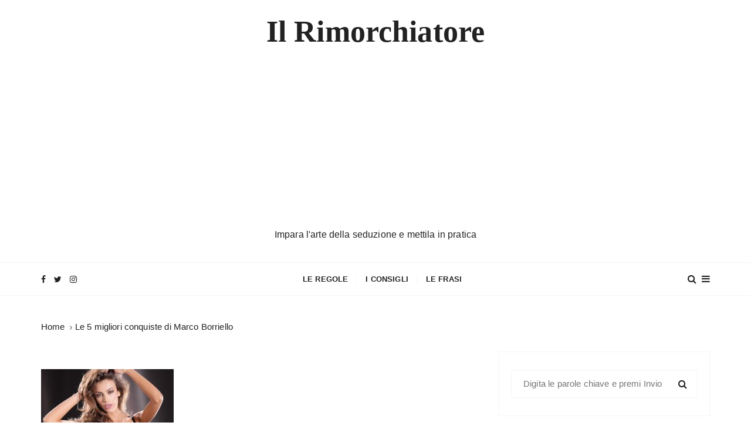

--- FILE ---
content_type: text/html; charset=UTF-8
request_url: https://ilrimorchiatore.com/le-migliori-conquiste-marco-borriello/4-2/
body_size: 14451
content:
<!doctype html><html lang="it-IT"><head><meta charset="UTF-8"><link rel="preconnect" href="https://fonts.gstatic.com/" crossorigin /><meta name="viewport" content="width=device-width, initial-scale=1"><link rel="profile" href="https://gmpg.org/xfn/11"><link rel="dns-prefetch" href="//cdn.hu-manity.co" />
 <script type="litespeed/javascript">var huOptions={"appID":"ilrimorchiatorecom-388079f","currentLanguage":"it","blocking":!0,"globalCookie":!1,"isAdmin":!1,"privacyConsent":!0,"forms":[],"customProviders":[],"customPatterns":[]}</script> <script type="litespeed/javascript" data-src="https://cdn.hu-manity.co/hu-banner.min.js"></script><meta name='robots' content='index, follow, max-image-preview:large, max-snippet:-1, max-video-preview:-1' /><title>| Il Rimorchiatore</title><link rel="canonical" href="https://ilrimorchiatore.com/le-migliori-conquiste-marco-borriello/4-2/" /><meta property="og:locale" content="it_IT" /><meta property="og:type" content="article" /><meta property="og:title" content="| Il Rimorchiatore" /><meta property="og:url" content="https://ilrimorchiatore.com/le-migliori-conquiste-marco-borriello/4-2/" /><meta property="og:site_name" content="Il Rimorchiatore" /><meta property="article:publisher" content="https://www.facebook.com/ilrimorchiatore/" /><meta property="article:modified_time" content="2017-02-23T08:04:39+00:00" /><meta property="og:image" content="https://ilrimorchiatore.com/le-migliori-conquiste-marco-borriello/4-2" /><meta property="og:image:width" content="904" /><meta property="og:image:height" content="1200" /><meta property="og:image:type" content="image/jpeg" /><meta name="twitter:card" content="summary_large_image" /><meta name="twitter:site" content="@ilrimorchiatore" /> <script type="application/ld+json" class="yoast-schema-graph">{"@context":"https://schema.org","@graph":[{"@type":"WebPage","@id":"https://ilrimorchiatore.com/le-migliori-conquiste-marco-borriello/4-2/","url":"https://ilrimorchiatore.com/le-migliori-conquiste-marco-borriello/4-2/","name":"| Il Rimorchiatore","isPartOf":{"@id":"https://ilrimorchiatore.com/#website"},"primaryImageOfPage":{"@id":"https://ilrimorchiatore.com/le-migliori-conquiste-marco-borriello/4-2/#primaryimage"},"image":{"@id":"https://ilrimorchiatore.com/le-migliori-conquiste-marco-borriello/4-2/#primaryimage"},"thumbnailUrl":"https://ilrimorchiatore.com/wp-content/uploads/2017/02/4.jpg","datePublished":"2017-02-23T08:04:25+00:00","dateModified":"2017-02-23T08:04:39+00:00","breadcrumb":{"@id":"https://ilrimorchiatore.com/le-migliori-conquiste-marco-borriello/4-2/#breadcrumb"},"inLanguage":"it-IT","potentialAction":[{"@type":"ReadAction","target":["https://ilrimorchiatore.com/le-migliori-conquiste-marco-borriello/4-2/"]}]},{"@type":"ImageObject","inLanguage":"it-IT","@id":"https://ilrimorchiatore.com/le-migliori-conquiste-marco-borriello/4-2/#primaryimage","url":"https://ilrimorchiatore.com/wp-content/uploads/2017/02/4.jpg","contentUrl":"https://ilrimorchiatore.com/wp-content/uploads/2017/02/4.jpg","width":904,"height":1200},{"@type":"BreadcrumbList","@id":"https://ilrimorchiatore.com/le-migliori-conquiste-marco-borriello/4-2/#breadcrumb","itemListElement":[{"@type":"ListItem","position":1,"name":"Home","item":"https://ilrimorchiatore.com/"},{"@type":"ListItem","position":2,"name":"Le 5 migliori conquiste di Marco Borriello","item":"https://ilrimorchiatore.com/le-migliori-conquiste-marco-borriello/"}]},{"@type":"WebSite","@id":"https://ilrimorchiatore.com/#website","url":"https://ilrimorchiatore.com/","name":"Il Rimorchiatore","description":"Impara l&#039;arte della seduzione e mettila in pratica","publisher":{"@id":"https://ilrimorchiatore.com/#organization"},"potentialAction":[{"@type":"SearchAction","target":{"@type":"EntryPoint","urlTemplate":"https://ilrimorchiatore.com/?s={search_term_string}"},"query-input":{"@type":"PropertyValueSpecification","valueRequired":true,"valueName":"search_term_string"}}],"inLanguage":"it-IT"},{"@type":"Organization","@id":"https://ilrimorchiatore.com/#organization","name":"Il Rimorchiatore","url":"https://ilrimorchiatore.com/","logo":{"@type":"ImageObject","inLanguage":"it-IT","@id":"https://ilrimorchiatore.com/#/schema/logo/image/","url":"https://i0.wp.com/ilrimorchiatore.com/wp-content/uploads/2017/01/red_tie.jpg?fit=1440%2C1280&ssl=1","contentUrl":"https://i0.wp.com/ilrimorchiatore.com/wp-content/uploads/2017/01/red_tie.jpg?fit=1440%2C1280&ssl=1","width":1440,"height":1280,"caption":"Il Rimorchiatore"},"image":{"@id":"https://ilrimorchiatore.com/#/schema/logo/image/"},"sameAs":["https://www.facebook.com/ilrimorchiatore/","https://x.com/ilrimorchiatore","https://www.instagram.com/il_rimorchiatore_preferito","https://www.youtube.com/channel/UCZrfhm9Zn1pFMSI3WOI6dzQ"]}]}</script> <link rel='dns-prefetch' href='//stats.wp.com' /><link rel='dns-prefetch' href='//fonts.googleapis.com' /><link rel='dns-prefetch' href='//v0.wordpress.com' /><link rel='dns-prefetch' href='//connect.facebook.net' /><link rel='dns-prefetch' href='//snap.licdn.com' /><link rel="alternate" type="application/rss+xml" title="Il Rimorchiatore &raquo; Feed" href="https://ilrimorchiatore.com/feed/" /><link rel="alternate" type="application/rss+xml" title="Il Rimorchiatore &raquo; Feed dei commenti" href="https://ilrimorchiatore.com/comments/feed/" /><link rel="alternate" type="application/rss+xml" title="Il Rimorchiatore &raquo;  Feed dei commenti" href="https://ilrimorchiatore.com/le-migliori-conquiste-marco-borriello/4-2/feed/" /><link rel="alternate" title="oEmbed (JSON)" type="application/json+oembed" href="https://ilrimorchiatore.com/wp-json/oembed/1.0/embed?url=https%3A%2F%2Filrimorchiatore.com%2Fle-migliori-conquiste-marco-borriello%2F4-2%2F" /><link rel="alternate" title="oEmbed (XML)" type="text/xml+oembed" href="https://ilrimorchiatore.com/wp-json/oembed/1.0/embed?url=https%3A%2F%2Filrimorchiatore.com%2Fle-migliori-conquiste-marco-borriello%2F4-2%2F&#038;format=xml" /><style id='wp-img-auto-sizes-contain-inline-css' type='text/css'>img:is([sizes=auto i],[sizes^="auto," i]){contain-intrinsic-size:3000px 1500px}</style> <script type="litespeed/javascript">WebFontConfig={google:{families:["Cormorant Garamond:400,400i,500,500i,600,600i,700,700i:latin,latin-ext&display=swap"]}};if(typeof WebFont==="object"&&typeof WebFont.load==="function"){WebFont.load(WebFontConfig)}</script><script data-optimized="1" type="litespeed/javascript" data-src="https://ilrimorchiatore.com/wp-content/plugins/litespeed-cache/assets/js/webfontloader.min.js"></script> <style id='wp-emoji-styles-inline-css' type='text/css'>img.wp-smiley,img.emoji{display:inline!important;border:none!important;box-shadow:none!important;height:1em!important;width:1em!important;margin:0 0.07em!important;vertical-align:-0.1em!important;background:none!important;padding:0!important}</style><link data-optimized="1" rel='stylesheet' id='wp-block-library-css' href='https://ilrimorchiatore.com/wp-content/litespeed/css/2cb14e46d081722c4c81fd01c3298417.css?ver=128b0' type='text/css' media='all' /><style id='global-styles-inline-css' type='text/css'>:root{--wp--preset--aspect-ratio--square:1;--wp--preset--aspect-ratio--4-3:4/3;--wp--preset--aspect-ratio--3-4:3/4;--wp--preset--aspect-ratio--3-2:3/2;--wp--preset--aspect-ratio--2-3:2/3;--wp--preset--aspect-ratio--16-9:16/9;--wp--preset--aspect-ratio--9-16:9/16;--wp--preset--color--black:#000000;--wp--preset--color--cyan-bluish-gray:#abb8c3;--wp--preset--color--white:#ffffff;--wp--preset--color--pale-pink:#f78da7;--wp--preset--color--vivid-red:#cf2e2e;--wp--preset--color--luminous-vivid-orange:#ff6900;--wp--preset--color--luminous-vivid-amber:#fcb900;--wp--preset--color--light-green-cyan:#7bdcb5;--wp--preset--color--vivid-green-cyan:#00d084;--wp--preset--color--pale-cyan-blue:#8ed1fc;--wp--preset--color--vivid-cyan-blue:#0693e3;--wp--preset--color--vivid-purple:#9b51e0;--wp--preset--gradient--vivid-cyan-blue-to-vivid-purple:linear-gradient(135deg,rgb(6,147,227) 0%,rgb(155,81,224) 100%);--wp--preset--gradient--light-green-cyan-to-vivid-green-cyan:linear-gradient(135deg,rgb(122,220,180) 0%,rgb(0,208,130) 100%);--wp--preset--gradient--luminous-vivid-amber-to-luminous-vivid-orange:linear-gradient(135deg,rgb(252,185,0) 0%,rgb(255,105,0) 100%);--wp--preset--gradient--luminous-vivid-orange-to-vivid-red:linear-gradient(135deg,rgb(255,105,0) 0%,rgb(207,46,46) 100%);--wp--preset--gradient--very-light-gray-to-cyan-bluish-gray:linear-gradient(135deg,rgb(238,238,238) 0%,rgb(169,184,195) 100%);--wp--preset--gradient--cool-to-warm-spectrum:linear-gradient(135deg,rgb(74,234,220) 0%,rgb(151,120,209) 20%,rgb(207,42,186) 40%,rgb(238,44,130) 60%,rgb(251,105,98) 80%,rgb(254,248,76) 100%);--wp--preset--gradient--blush-light-purple:linear-gradient(135deg,rgb(255,206,236) 0%,rgb(152,150,240) 100%);--wp--preset--gradient--blush-bordeaux:linear-gradient(135deg,rgb(254,205,165) 0%,rgb(254,45,45) 50%,rgb(107,0,62) 100%);--wp--preset--gradient--luminous-dusk:linear-gradient(135deg,rgb(255,203,112) 0%,rgb(199,81,192) 50%,rgb(65,88,208) 100%);--wp--preset--gradient--pale-ocean:linear-gradient(135deg,rgb(255,245,203) 0%,rgb(182,227,212) 50%,rgb(51,167,181) 100%);--wp--preset--gradient--electric-grass:linear-gradient(135deg,rgb(202,248,128) 0%,rgb(113,206,126) 100%);--wp--preset--gradient--midnight:linear-gradient(135deg,rgb(2,3,129) 0%,rgb(40,116,252) 100%);--wp--preset--font-size--small:13px;--wp--preset--font-size--medium:20px;--wp--preset--font-size--large:36px;--wp--preset--font-size--x-large:42px;--wp--preset--spacing--20:0.44rem;--wp--preset--spacing--30:0.67rem;--wp--preset--spacing--40:1rem;--wp--preset--spacing--50:1.5rem;--wp--preset--spacing--60:2.25rem;--wp--preset--spacing--70:3.38rem;--wp--preset--spacing--80:5.06rem;--wp--preset--shadow--natural:6px 6px 9px rgba(0, 0, 0, 0.2);--wp--preset--shadow--deep:12px 12px 50px rgba(0, 0, 0, 0.4);--wp--preset--shadow--sharp:6px 6px 0px rgba(0, 0, 0, 0.2);--wp--preset--shadow--outlined:6px 6px 0px -3px rgb(255, 255, 255), 6px 6px rgb(0, 0, 0);--wp--preset--shadow--crisp:6px 6px 0px rgb(0, 0, 0)}:where(.is-layout-flex){gap:.5em}:where(.is-layout-grid){gap:.5em}body .is-layout-flex{display:flex}.is-layout-flex{flex-wrap:wrap;align-items:center}.is-layout-flex>:is(*,div){margin:0}body .is-layout-grid{display:grid}.is-layout-grid>:is(*,div){margin:0}:where(.wp-block-columns.is-layout-flex){gap:2em}:where(.wp-block-columns.is-layout-grid){gap:2em}:where(.wp-block-post-template.is-layout-flex){gap:1.25em}:where(.wp-block-post-template.is-layout-grid){gap:1.25em}.has-black-color{color:var(--wp--preset--color--black)!important}.has-cyan-bluish-gray-color{color:var(--wp--preset--color--cyan-bluish-gray)!important}.has-white-color{color:var(--wp--preset--color--white)!important}.has-pale-pink-color{color:var(--wp--preset--color--pale-pink)!important}.has-vivid-red-color{color:var(--wp--preset--color--vivid-red)!important}.has-luminous-vivid-orange-color{color:var(--wp--preset--color--luminous-vivid-orange)!important}.has-luminous-vivid-amber-color{color:var(--wp--preset--color--luminous-vivid-amber)!important}.has-light-green-cyan-color{color:var(--wp--preset--color--light-green-cyan)!important}.has-vivid-green-cyan-color{color:var(--wp--preset--color--vivid-green-cyan)!important}.has-pale-cyan-blue-color{color:var(--wp--preset--color--pale-cyan-blue)!important}.has-vivid-cyan-blue-color{color:var(--wp--preset--color--vivid-cyan-blue)!important}.has-vivid-purple-color{color:var(--wp--preset--color--vivid-purple)!important}.has-black-background-color{background-color:var(--wp--preset--color--black)!important}.has-cyan-bluish-gray-background-color{background-color:var(--wp--preset--color--cyan-bluish-gray)!important}.has-white-background-color{background-color:var(--wp--preset--color--white)!important}.has-pale-pink-background-color{background-color:var(--wp--preset--color--pale-pink)!important}.has-vivid-red-background-color{background-color:var(--wp--preset--color--vivid-red)!important}.has-luminous-vivid-orange-background-color{background-color:var(--wp--preset--color--luminous-vivid-orange)!important}.has-luminous-vivid-amber-background-color{background-color:var(--wp--preset--color--luminous-vivid-amber)!important}.has-light-green-cyan-background-color{background-color:var(--wp--preset--color--light-green-cyan)!important}.has-vivid-green-cyan-background-color{background-color:var(--wp--preset--color--vivid-green-cyan)!important}.has-pale-cyan-blue-background-color{background-color:var(--wp--preset--color--pale-cyan-blue)!important}.has-vivid-cyan-blue-background-color{background-color:var(--wp--preset--color--vivid-cyan-blue)!important}.has-vivid-purple-background-color{background-color:var(--wp--preset--color--vivid-purple)!important}.has-black-border-color{border-color:var(--wp--preset--color--black)!important}.has-cyan-bluish-gray-border-color{border-color:var(--wp--preset--color--cyan-bluish-gray)!important}.has-white-border-color{border-color:var(--wp--preset--color--white)!important}.has-pale-pink-border-color{border-color:var(--wp--preset--color--pale-pink)!important}.has-vivid-red-border-color{border-color:var(--wp--preset--color--vivid-red)!important}.has-luminous-vivid-orange-border-color{border-color:var(--wp--preset--color--luminous-vivid-orange)!important}.has-luminous-vivid-amber-border-color{border-color:var(--wp--preset--color--luminous-vivid-amber)!important}.has-light-green-cyan-border-color{border-color:var(--wp--preset--color--light-green-cyan)!important}.has-vivid-green-cyan-border-color{border-color:var(--wp--preset--color--vivid-green-cyan)!important}.has-pale-cyan-blue-border-color{border-color:var(--wp--preset--color--pale-cyan-blue)!important}.has-vivid-cyan-blue-border-color{border-color:var(--wp--preset--color--vivid-cyan-blue)!important}.has-vivid-purple-border-color{border-color:var(--wp--preset--color--vivid-purple)!important}.has-vivid-cyan-blue-to-vivid-purple-gradient-background{background:var(--wp--preset--gradient--vivid-cyan-blue-to-vivid-purple)!important}.has-light-green-cyan-to-vivid-green-cyan-gradient-background{background:var(--wp--preset--gradient--light-green-cyan-to-vivid-green-cyan)!important}.has-luminous-vivid-amber-to-luminous-vivid-orange-gradient-background{background:var(--wp--preset--gradient--luminous-vivid-amber-to-luminous-vivid-orange)!important}.has-luminous-vivid-orange-to-vivid-red-gradient-background{background:var(--wp--preset--gradient--luminous-vivid-orange-to-vivid-red)!important}.has-very-light-gray-to-cyan-bluish-gray-gradient-background{background:var(--wp--preset--gradient--very-light-gray-to-cyan-bluish-gray)!important}.has-cool-to-warm-spectrum-gradient-background{background:var(--wp--preset--gradient--cool-to-warm-spectrum)!important}.has-blush-light-purple-gradient-background{background:var(--wp--preset--gradient--blush-light-purple)!important}.has-blush-bordeaux-gradient-background{background:var(--wp--preset--gradient--blush-bordeaux)!important}.has-luminous-dusk-gradient-background{background:var(--wp--preset--gradient--luminous-dusk)!important}.has-pale-ocean-gradient-background{background:var(--wp--preset--gradient--pale-ocean)!important}.has-electric-grass-gradient-background{background:var(--wp--preset--gradient--electric-grass)!important}.has-midnight-gradient-background{background:var(--wp--preset--gradient--midnight)!important}.has-small-font-size{font-size:var(--wp--preset--font-size--small)!important}.has-medium-font-size{font-size:var(--wp--preset--font-size--medium)!important}.has-large-font-size{font-size:var(--wp--preset--font-size--large)!important}.has-x-large-font-size{font-size:var(--wp--preset--font-size--x-large)!important}</style><style id='classic-theme-styles-inline-css' type='text/css'>/*! This file is auto-generated */
.wp-block-button__link{color:#fff;background-color:#32373c;border-radius:9999px;box-shadow:none;text-decoration:none;padding:calc(.667em + 2px) calc(1.333em + 2px);font-size:1.125em}.wp-block-file__button{background:#32373c;color:#fff;text-decoration:none}</style><link data-optimized="1" rel='stylesheet' id='contact-form-7-css' href='https://ilrimorchiatore.com/wp-content/litespeed/css/c4ef169558aabc24d4c8de3262440b4f.css?ver=6badd' type='text/css' media='all' /><link data-optimized="1" rel='stylesheet' id='everest-toolkit-css' href='https://ilrimorchiatore.com/wp-content/litespeed/css/e503a239f2e367ff2b587c84947f40c0.css?ver=f81bd' type='text/css' media='all' /><link data-optimized="1" rel='stylesheet' id='toc-screen-css' href='https://ilrimorchiatore.com/wp-content/litespeed/css/d2ce671f17bc52a14fec8a450077e540.css?ver=2d1c2' type='text/css' media='all' /><style id='toc-screen-inline-css' type='text/css'>div#toc_container{width:100%}</style><link data-optimized="1" rel='stylesheet' id='gucherry-blog-style-css' href='https://ilrimorchiatore.com/wp-content/litespeed/css/244faeaafdfdd1c7962d00384ff16fbd.css?ver=fc985' type='text/css' media='all' /><style id='gucherry-blog-style-inline-css' type='text/css'>.posted-on,.cat-links,.tags-links,.byline{clip:rect(1px,1px,1px,1px);height:1px;position:absolute;overflow:hidden;width:1px}</style><link data-optimized="1" rel='stylesheet' id='gucherry-blog-main-css' href='https://ilrimorchiatore.com/wp-content/litespeed/css/f9445e02d93258ea9221c69dba64fd1e.css?ver=4f95a' type='text/css' media='all' /><link data-optimized="1" rel='stylesheet' id='gucherry-blog-woocommerce-style-css' href='https://ilrimorchiatore.com/wp-content/litespeed/css/7003be3a387cb65a028f87a80810ac7a.css?ver=f8b5d' type='text/css' media='all' /><link data-optimized="1" rel='stylesheet' id='glossary-hint-css' href='https://ilrimorchiatore.com/wp-content/litespeed/css/08b08d7dcdc48c9134547f6481c22ace.css?ver=cf5bb' type='text/css' media='all' /> <script data-optimized="1" type="litespeed/javascript" data-src="https://ilrimorchiatore.com/wp-content/litespeed/js/b3d2dce9eeeaaaa7e77d2bfa0355e3c9.js?ver=04154" id="jquery-core-js"></script> <script data-optimized="1" type="litespeed/javascript" data-src="https://ilrimorchiatore.com/wp-content/litespeed/js/854bff6662bd1e7f723f8846f0b778df.js?ver=8d881" id="jquery-migrate-js"></script> <script data-optimized="1" type="litespeed/javascript" data-src="https://ilrimorchiatore.com/wp-content/litespeed/js/4f6d714ae2822a4ea4f2a3f5fa38efa0.js?ver=8d2c8" id="everest-toolkit-js"></script> <link rel="https://api.w.org/" href="https://ilrimorchiatore.com/wp-json/" /><link rel="alternate" title="JSON" type="application/json" href="https://ilrimorchiatore.com/wp-json/wp/v2/media/292" /><link rel="EditURI" type="application/rsd+xml" title="RSD" href="https://ilrimorchiatore.com/xmlrpc.php?rsd" /><meta name="generator" content="WordPress 6.9" /><link rel='shortlink' href='https://ilrimorchiatore.com/?p=292' />
 <script async src="https://www.googletagmanager.com/gtag/js?id=UA-85966129-1"></script> <script>window.dataLayer = window.dataLayer || [];
  function gtag(){dataLayer.push(arguments);}
  gtag('js', new Date());

  gtag('config', 'UA-85966129-1');</script> <script async src="https://pagead2.googlesyndication.com/pagead/js/adsbygoogle.js?client=ca-pub-9283019116575265"
     crossorigin="anonymous"></script> <style>img#wpstats{display:none}</style><style type="text/css">q,h1,h2,h3,h4,h5,h6,.h1,.h2,.h3,.h4,.h5,.h6,blockquote,.site-title{font-family:Cormorant Garamond}h1,h2,h3,h4,h5,h6,.h1,.h2,.h3,.h4,.h5,.h6{line-height:1.1}</style><meta name="generator" content="speculation-rules 1.6.0"><link rel="icon" href="https://ilrimorchiatore.com/wp-content/uploads/2017/01/cropped-red_tie-32x32.jpg" sizes="32x32" /><link rel="icon" href="https://ilrimorchiatore.com/wp-content/uploads/2017/01/cropped-red_tie-192x192.jpg" sizes="192x192" /><link rel="apple-touch-icon" href="https://ilrimorchiatore.com/wp-content/uploads/2017/01/cropped-red_tie-180x180.jpg" /><meta name="msapplication-TileImage" content="https://ilrimorchiatore.com/wp-content/uploads/2017/01/cropped-red_tie-270x270.jpg" /></head><body class="attachment wp-singular attachment-template-default single single-attachment postid-292 attachmentid-292 attachment-jpeg wp-embed-responsive wp-theme-gucherry-blog cookies-not-set date-hidden categories-hidden tags-hidden author-hidden"><div class="page-wrap">
<a class="skip-link screen-reader-text" href="#content">Salta al contenuto</a><header class="mastheader gc-header-s1"><div class="header-inner"><div class="gc-logo-block"><div class="gc-container"><div class="site-identity">
<span class="site-title"><a href="https://ilrimorchiatore.com/" rel="home">Il Rimorchiatore</a></span><p class="site-description">Impara l&#039;arte della seduzione e mettila in pratica</p></div></div></div><div class="bottom-header"><div class="gc-container"><div class="gc-row"><div class="gc-col left"><div class="social-icons"><ul><li>
<a href="https://www.facebook.com/ilrimorchiatore">
<i class="fa fa-facebook" aria-hidden="true"></i>
</a></li><li>
<a href="https://twitter.com/rimorchiablog">
<i class="fa fa-twitter" aria-hidden="true"></i>
</a></li><li>
<a href="https://www.instagram.com/il_rimorchiatore_preferito/">
<i class="fa fa-instagram" aria-hidden="true"></i>
</a></li></ul></div></div><div class="gc-col center"><div class="primary-navigation-wrap"><div class="menu-toggle">
<span class="hamburger-bar"></span>
<span class="hamburger-bar"></span>
<span class="hamburger-bar"></span></div><nav id="site-navigation" class="site-navigation"><ul id="menu-menu-1" class="primary-menu"><li id="menu-item-48" class="menu-item menu-item-type-taxonomy menu-item-object-category menu-item-48"><a href="https://ilrimorchiatore.com/news/regole/" title="Regole per Rimorchiare">Le regole</a></li><li id="menu-item-50" class="menu-item menu-item-type-taxonomy menu-item-object-category menu-item-50"><a href="https://ilrimorchiatore.com/news/consigli/" title="Consigli per Rimorchiare">I consigli</a></li><li id="menu-item-409" class="menu-item menu-item-type-taxonomy menu-item-object-category menu-item-409"><a href="https://ilrimorchiatore.com/news/aforismi/" title="Gli Aforismi del Rimorchiatore">Le frasi</a></li></ul></nav></div></div><div class="gc-col right">
<button class="search-trigger"><i class="fa fa-search" aria-hidden="true"></i></button>
<button class="canvas-trigger"><i class="fa fa-bars" aria-hidden="true"></i></button></div></div></div></div></div></header><div class="search-overlay-holder"><div class="gc-container"><div class="search-wrapper"><form role="search" method="get" id="searchform" class="search-form" action="https://ilrimorchiatore.com/" >
<label>
<span class="screen-reader-text">Cerca:</span>
<input type="search" class="search-field" placeholder="Digita le parole chiave e premi Invio" value="" name="s" />
</label>
<button type="submit" class="search-submit"><i class="fa fa-search" aria-hidden="true">
</i></button></form><div class="form-close">
<svg width="20" height="20" class="close-search-overlay">
<line y2="100%" x2="0" y1="0" x1="100%" stroke-width="1.1" stroke="#000"></line>
<line y2="100%" x2="100%" y1="0%" x1="0%" stroke-width="1.1" stroke="#000"></line>
</svg></div></div></div></div><div class="site-overlay"></div><aside class="canvas-sidebar secondary-widget-area"><div class="canvas-inner"><div class="canvas-header">
<button class="close-canvas"><i class="feather icon-x"></i></button></div><div class="canvas-entry"></div></div></aside><section class="main-content-area-wrap"><div class="single-page-wrap"><div class="single-page-s1 layout-tweak"><div class="gc-container"><div class="gc-breadcrumb"><div class="breadcrumb-entry"><nav aria-label="Breadcrumb" class="site-breadcrumbs clrbreadcrumbs" itemprop="breadcrumb"><ul class="trail-items" itemscope itemtype="http://schema.org/BreadcrumbList"><meta name="numberOfItems" content="2" /><meta name="itemListOrder" content="Ascending" /><li class="trail-item trail-begin" itemprop="itemListElement" itemscope itemtype="https://schema.org/ListItem"><a href="https://ilrimorchiatore.com" rel="home" aria-label="Home" itemtype="https://schema.org/Thing" itemprop="item"><span itemprop="name">Home</span></a><span class="breadcrumb-sep"></span><meta content="1" itemprop="position" /></li><li class="trail-item trail-end" itemprop="itemListElement" itemscope itemtype="https://schema.org/ListItem"><a href="https://ilrimorchiatore.com/le-migliori-conquiste-marco-borriello/" itemtype="https://schema.org/Thing" itemprop="item"><span itemprop="name">Le 5 migliori conquiste di Marco Borriello</span></a><meta content="2" itemprop="position" /></li></ul></nav></div></div><div id="primary" class="content-area"><main class="site-main"><div class="single-page-inner"><div class="row"><div class="col-lg-8 col-md-12 sticky-portion"><div id="post-292" class="single-page-entry"><div class="page-title"><h1></h1></div><div class="entry-metas"><ul></ul></div><div class="single-page-content-area"><div class="editor-entry"><p class="attachment"><a href='https://ilrimorchiatore.com/wp-content/uploads/2017/02/4.jpg'><img data-lazyloaded="1" src="[data-uri]" fetchpriority="high" decoding="async" width="226" height="300" data-src="https://ilrimorchiatore.com/wp-content/uploads/2017/02/4-226x300.jpg" class="attachment-medium size-medium" alt="" data-srcset="https://ilrimorchiatore.com/wp-content/uploads/2017/02/4-226x300.jpg 226w, https://ilrimorchiatore.com/wp-content/uploads/2017/02/4-768x1019.jpg 768w, https://ilrimorchiatore.com/wp-content/uploads/2017/02/4-771x1024.jpg 771w, https://ilrimorchiatore.com/wp-content/uploads/2017/02/4.jpg 904w" data-sizes="(max-width: 226px) 100vw, 226px" data-attachment-id="292" data-permalink="https://ilrimorchiatore.com/le-migliori-conquiste-marco-borriello/4-2/" data-orig-file="https://ilrimorchiatore.com/wp-content/uploads/2017/02/4.jpg" data-orig-size="904,1200" data-comments-opened="1" data-image-meta="{&quot;aperture&quot;:&quot;0&quot;,&quot;credit&quot;:&quot;&quot;,&quot;camera&quot;:&quot;&quot;,&quot;caption&quot;:&quot;&quot;,&quot;created_timestamp&quot;:&quot;0&quot;,&quot;copyright&quot;:&quot;&quot;,&quot;focal_length&quot;:&quot;0&quot;,&quot;iso&quot;:&quot;0&quot;,&quot;shutter_speed&quot;:&quot;0&quot;,&quot;title&quot;:&quot;&quot;,&quot;orientation&quot;:&quot;0&quot;}" data-image-title="" data-image-description="" data-image-caption="" data-medium-file="https://ilrimorchiatore.com/wp-content/uploads/2017/02/4-226x300.jpg" data-large-file="https://ilrimorchiatore.com/wp-content/uploads/2017/02/4-771x1024.jpg" /></a></p></div><div class="post-navigation"><div class="nav-links"></div></div><div id="comments" class="comments-area comments-box-entry"><div id="respond" class="comment-respond"><h3 id="reply-title" class="comment-reply-title">Lascia un commento <small><a rel="nofollow" id="cancel-comment-reply-link" href="/le-migliori-conquiste-marco-borriello/4-2/#respond" style="display:none;">Annulla risposta</a></small></h3><form action="https://ilrimorchiatore.com/wp-comments-post.php" method="post" id="commentform" class="comment-form"><p class="comment-notes"><span id="email-notes">Il tuo indirizzo email non sarà pubblicato.</span> <span class="required-field-message">I campi obbligatori sono contrassegnati <span class="required">*</span></span></p><p class="comment-form-comment"><label for="comment">Commento <span class="required">*</span></label><textarea id="comment" name="comment" cols="45" rows="8" maxlength="65525" required></textarea></p><p class="comment-form-author"><label for="author">Nome <span class="required">*</span></label> <input id="author" name="author" type="text" value="" size="30" maxlength="245" autocomplete="name" required /></p><p class="comment-form-email"><label for="email">Email <span class="required">*</span></label> <input id="email" name="email" type="email" value="" size="30" maxlength="100" aria-describedby="email-notes" autocomplete="email" required /></p><p class="comment-form-url"><label for="url">Sito web</label> <input id="url" name="url" type="url" value="" size="30" maxlength="200" autocomplete="url" /></p><p class="form-submit"><input name="submit" type="submit" id="submit" class="submit" value="Invia commento" /> <input type='hidden' name='comment_post_ID' value='292' id='comment_post_ID' />
<input type='hidden' name='comment_parent' id='comment_parent' value='0' /></p><p style="display: none;"><input type="hidden" id="akismet_comment_nonce" name="akismet_comment_nonce" value="6a692f8b4f" /></p> <script type="litespeed/javascript">if(typeof huOptions!=='undefined'){var huFormData={"source":"wordpress","id":"wp_comment_form","title":"Comment Form","fields":{"subject":{"email":"email","first_name":"author"},"preferences":{"privacy":"wp-comment-cookies-consent"}}};var huFormNode=document.querySelector('[id="commentform"]');huFormData.node=huFormNode;huOptions.forms.push(huFormData)}</script><p style="display: none !important;" class="akismet-fields-container" data-prefix="ak_"><label>&#916;<textarea name="ak_hp_textarea" cols="45" rows="8" maxlength="100"></textarea></label><input type="hidden" id="ak_js_1" name="ak_js" value="46"/><script data-optimized="1" type="litespeed/javascript">document.getElementById("ak_js_1").setAttribute("value",(new Date()).getTime())</script></p></form></div></div></div></div></div><div class="col-lg-4 col-md-12 sticky-portion"><aside id="secondary" class="secondary-widget-area"><div id="search-2" class="widget widget_search"><form role="search" method="get" id="searchform" class="search-form" action="https://ilrimorchiatore.com/" >
<label>
<span class="screen-reader-text">Cerca:</span>
<input type="search" class="search-field" placeholder="Digita le parole chiave e premi Invio" value="" name="s" />
</label>
<button type="submit" class="search-submit"><i class="fa fa-search" aria-hidden="true">
</i></button></form></div><div id="recent-posts-3" class="widget widget_recent_entries"><div class="widget-title"><h3>Articoli recenti</h3></div><ul><li>
<a href="https://ilrimorchiatore.com/bitchat-la-nuova-app-per-chattare-senza-internet-e-rimorchiare-anche-dove-non-prende/">Bitchat: la nuova app per chattare senza Internet (e rimorchiare anche dove non prende)</a></li><li>
<a href="https://ilrimorchiatore.com/conoscere-una-persona-speciale-dai-social-alla-vita-reale/">Conoscere una Persona Speciale: Dai Social alla Vita Reale</a></li><li>
<a href="https://ilrimorchiatore.com/errori-comuni-da-evitare-quando-cerchi-di-conoscere-ragazze/">Errori Comuni da Evitare Quando Cerchi di Conoscere Ragazze</a></li><li>
<a href="https://ilrimorchiatore.com/approccio-a-caldo-vs-freddo-quale-strategia-adottare-per-conoscere-ragazze/">Approccio a Caldo vs. Freddo: Quale Strategia Adottare per Conoscere Ragazze?</a></li><li>
<a href="https://ilrimorchiatore.com/social-seduction-tecniche-efficaci-per-conoscere-e-conquistare-ragazze-su-instagram-e-altri-social/">Social Seduction: Tecniche Efficaci per Conoscere e Conquistare Ragazze su Instagram e Altri Social</a></li></ul></div></aside></div></div></div></main></div></div></div></div></section><div id="gc-backtotop">
<a href="#" class="caption">Torna in alto</a></div><footer class="footer secondary-widget-area"><div class="footer-inner"><div class="footer-entry"><div class="footer-bottom"><div class="gc-container"><div class="copyright-info"><p>
Copyright @ilrimorchiatore GuCherry Blog di <a href="https://everestthemes.com">Everestthemes</a></p></div></div></div></div></div></footer></div> <script type="speculationrules">{"prerender":[{"source":"document","where":{"and":[{"href_matches":"/*"},{"not":{"href_matches":["/wp-*.php","/wp-admin/*","/wp-content/uploads/*","/wp-content/*","/wp-content/plugins/*","/wp-content/themes/gucherry-blog/*","/*\\?(.+)"]}},{"not":{"selector_matches":"a[rel~=\"nofollow\"]"}},{"not":{"selector_matches":".no-prerender, .no-prerender a"}},{"not":{"selector_matches":".no-prefetch, .no-prefetch a"}}]},"eagerness":"moderate"}]}</script>  <script data-optimized="1" type="litespeed/javascript">!function(f,b,e,v,n,t,s){if(f.fbq)return;n=f.fbq=function(){n.callMethod?n.callMethod.apply(n,arguments):n.queue.push(arguments)};if(!f._fbq)f._fbq=n;n.push=n;n.loaded=!0;n.version='2.0';n.queue=[];t=b.createElement(e);t.async=!0;t.src=v;s=b.getElementsByTagName(e)[0];s.parentNode.insertBefore(t,s)}(window,document,'script','https://connect.facebook.net/en_US/fbevents.js');fbq('init','187708282458853');fbq('track','PageView')</script> <noscript><img height="1" width="1" style="display:none"
src="https://www.facebook.com/tr?id=187708282458853&ev=PageView&noscript=1"
/></noscript>
 <script data-optimized="1" type="litespeed/javascript" data-src="https://ilrimorchiatore.com/wp-content/litespeed/js/44da29b2f06ad68c4e72150732c21a9b.js?ver=8b6e9" id="wp-hooks-js"></script> <script data-optimized="1" type="litespeed/javascript" data-src="https://ilrimorchiatore.com/wp-content/litespeed/js/f3ee310a0bb62e351be8b8d8c6408f12.js?ver=a5ea6" id="wp-i18n-js"></script> <script data-optimized="1" id="wp-i18n-js-after" type="litespeed/javascript">wp.i18n.setLocaleData({'text direction\u0004ltr':['ltr']})</script> <script data-optimized="1" type="litespeed/javascript" data-src="https://ilrimorchiatore.com/wp-content/litespeed/js/afe0e9508cf9133a144fad2899659080.js?ver=93b89" id="swv-js"></script> <script data-optimized="1" id="contact-form-7-js-translations" type="litespeed/javascript">(function(domain,translations){var localeData=translations.locale_data[domain]||translations.locale_data.messages;localeData[""].domain=domain;wp.i18n.setLocaleData(localeData,domain)})("contact-form-7",{"translation-revision-date":"2026-01-14 20:31:08+0000","generator":"GlotPress\/4.0.3","domain":"messages","locale_data":{"messages":{"":{"domain":"messages","plural-forms":"nplurals=2; plural=n != 1;","lang":"it"},"This contact form is placed in the wrong place.":["Questo modulo di contatto \u00e8 posizionato nel posto sbagliato."],"Error:":["Errore:"]}},"comment":{"reference":"includes\/js\/index.js"}})</script> <script data-optimized="1" id="contact-form-7-js-before" type="litespeed/javascript">var wpcf7={"api":{"root":"https:\/\/ilrimorchiatore.com\/wp-json\/","namespace":"contact-form-7\/v1"},"cached":1}</script> <script data-optimized="1" type="litespeed/javascript" data-src="https://ilrimorchiatore.com/wp-content/litespeed/js/df872ba4607e134f4644f8b2b655d21d.js?ver=8a306" id="contact-form-7-js"></script> <script data-optimized="1" id="toc-front-js-extra" type="litespeed/javascript">var tocplus={"smooth_scroll":"1","visibility_show":"Mostra","visibility_hide":"Nascondi","visibility_hide_by_default":"1","width":"100%"}</script> <script data-optimized="1" type="litespeed/javascript" data-src="https://ilrimorchiatore.com/wp-content/litespeed/js/641ddd4ed52779ca861f1970ae8f9a7a.js?ver=d28ee" id="toc-front-js"></script> <script data-optimized="1" type="litespeed/javascript" data-src="https://ilrimorchiatore.com/wp-content/litespeed/js/4b021d673a4de1266dd14bf79a91bcec.js?ver=afd36" id="gucherry-blog-bundle-js"></script> <script data-optimized="1" type="litespeed/javascript" data-src="https://ilrimorchiatore.com/wp-content/litespeed/js/4ac773aee3c844f108cd073885f78069.js?ver=792df" id="gucherry-blog-navigation-js"></script> <script data-optimized="1" type="litespeed/javascript" data-src="https://ilrimorchiatore.com/wp-content/litespeed/js/340a8f8cacda98d4c3dcb90aeff83ce2.js?ver=39e71" id="gucherry-blog-skip-link-focus-fix-js"></script> <script data-optimized="1" type="litespeed/javascript" data-src="https://ilrimorchiatore.com/wp-content/litespeed/js/8b8ccf726147de64994605d3f5fc60a9.js?ver=305e3" id="comment-reply-js" data-wp-strategy="async" fetchpriority="low"></script> <script type="litespeed/javascript" data-src="https://www.google.com/recaptcha/api.js?render=6Lfr0YcUAAAAAGdN6DRIR-9XfF0hxnihALzmZ6eq&amp;ver=3.0" id="google-recaptcha-js"></script> <script data-optimized="1" type="litespeed/javascript" data-src="https://ilrimorchiatore.com/wp-content/litespeed/js/29f878b6125cf7e7acf6c316a81d73f6.js?ver=3f3ed" id="wp-polyfill-js"></script> <script data-optimized="1" id="wpcf7-recaptcha-js-extra" type="litespeed/javascript">var wpcf7_recaptcha={"sitekey":"6Lfr0YcUAAAAAGdN6DRIR-9XfF0hxnihALzmZ6eq","actions":{"homepage":"homepage","contactform":"contactform"}}</script> <script data-optimized="1" type="litespeed/javascript" data-src="https://ilrimorchiatore.com/wp-content/litespeed/js/ba369dcecb0e9fd54fd5fe4539288c5a.js?ver=88c5a" id="wpcf7-recaptcha-js"></script> <script type="text/javascript" id="jetpack-stats-js-before">/*  */
_stq = window._stq || [];
_stq.push([ "view", {"v":"ext","blog":"121391644","post":"292","tz":"1","srv":"ilrimorchiatore.com","j":"1:15.4"} ]);
_stq.push([ "clickTrackerInit", "121391644", "292" ]);
//# sourceURL=jetpack-stats-js-before
/*  */</script> <script type="text/javascript" src="https://stats.wp.com/e-202606.js" id="jetpack-stats-js" defer="defer" data-wp-strategy="defer"></script> <script data-optimized="1" type="litespeed/javascript" data-src="https://ilrimorchiatore.com/wp-content/litespeed/js/2c9b5becaf3fa3379fd1b66b8db63047.js?ver=ba6ce" id="glossary-off-screen-js"></script> <script data-optimized="1" defer type="text/javascript" src="https://ilrimorchiatore.com/wp-content/litespeed/js/5e9fa05c9f2a6f6ada744ce2b153b412.js?ver=c85df" id="akismet-frontend-js"></script> <script id="wp-emoji-settings" type="application/json">{"baseUrl":"https://s.w.org/images/core/emoji/17.0.2/72x72/","ext":".png","svgUrl":"https://s.w.org/images/core/emoji/17.0.2/svg/","svgExt":".svg","source":{"concatemoji":"https://ilrimorchiatore.com/wp-includes/js/wp-emoji-release.min.js?ver=6.9"}}</script> <script type="module">/*  */
/*! This file is auto-generated */
const a=JSON.parse(document.getElementById("wp-emoji-settings").textContent),o=(window._wpemojiSettings=a,"wpEmojiSettingsSupports"),s=["flag","emoji"];function i(e){try{var t={supportTests:e,timestamp:(new Date).valueOf()};sessionStorage.setItem(o,JSON.stringify(t))}catch(e){}}function c(e,t,n){e.clearRect(0,0,e.canvas.width,e.canvas.height),e.fillText(t,0,0);t=new Uint32Array(e.getImageData(0,0,e.canvas.width,e.canvas.height).data);e.clearRect(0,0,e.canvas.width,e.canvas.height),e.fillText(n,0,0);const a=new Uint32Array(e.getImageData(0,0,e.canvas.width,e.canvas.height).data);return t.every((e,t)=>e===a[t])}function p(e,t){e.clearRect(0,0,e.canvas.width,e.canvas.height),e.fillText(t,0,0);var n=e.getImageData(16,16,1,1);for(let e=0;e<n.data.length;e++)if(0!==n.data[e])return!1;return!0}function u(e,t,n,a){switch(t){case"flag":return n(e,"\ud83c\udff3\ufe0f\u200d\u26a7\ufe0f","\ud83c\udff3\ufe0f\u200b\u26a7\ufe0f")?!1:!n(e,"\ud83c\udde8\ud83c\uddf6","\ud83c\udde8\u200b\ud83c\uddf6")&&!n(e,"\ud83c\udff4\udb40\udc67\udb40\udc62\udb40\udc65\udb40\udc6e\udb40\udc67\udb40\udc7f","\ud83c\udff4\u200b\udb40\udc67\u200b\udb40\udc62\u200b\udb40\udc65\u200b\udb40\udc6e\u200b\udb40\udc67\u200b\udb40\udc7f");case"emoji":return!a(e,"\ud83e\u1fac8")}return!1}function f(e,t,n,a){let r;const o=(r="undefined"!=typeof WorkerGlobalScope&&self instanceof WorkerGlobalScope?new OffscreenCanvas(300,150):document.createElement("canvas")).getContext("2d",{willReadFrequently:!0}),s=(o.textBaseline="top",o.font="600 32px Arial",{});return e.forEach(e=>{s[e]=t(o,e,n,a)}),s}function r(e){var t=document.createElement("script");t.src=e,t.defer=!0,document.head.appendChild(t)}a.supports={everything:!0,everythingExceptFlag:!0},new Promise(t=>{let n=function(){try{var e=JSON.parse(sessionStorage.getItem(o));if("object"==typeof e&&"number"==typeof e.timestamp&&(new Date).valueOf()<e.timestamp+604800&&"object"==typeof e.supportTests)return e.supportTests}catch(e){}return null}();if(!n){if("undefined"!=typeof Worker&&"undefined"!=typeof OffscreenCanvas&&"undefined"!=typeof URL&&URL.createObjectURL&&"undefined"!=typeof Blob)try{var e="postMessage("+f.toString()+"("+[JSON.stringify(s),u.toString(),c.toString(),p.toString()].join(",")+"));",a=new Blob([e],{type:"text/javascript"});const r=new Worker(URL.createObjectURL(a),{name:"wpTestEmojiSupports"});return void(r.onmessage=e=>{i(n=e.data),r.terminate(),t(n)})}catch(e){}i(n=f(s,u,c,p))}t(n)}).then(e=>{for(const n in e)a.supports[n]=e[n],a.supports.everything=a.supports.everything&&a.supports[n],"flag"!==n&&(a.supports.everythingExceptFlag=a.supports.everythingExceptFlag&&a.supports[n]);var t;a.supports.everythingExceptFlag=a.supports.everythingExceptFlag&&!a.supports.flag,a.supports.everything||((t=a.source||{}).concatemoji?r(t.concatemoji):t.wpemoji&&t.twemoji&&(r(t.twemoji),r(t.wpemoji)))});
//# sourceURL=https://ilrimorchiatore.com/wp-includes/js/wp-emoji-loader.min.js
/*  */</script> <script data-no-optimize="1">window.lazyLoadOptions=Object.assign({},{threshold:300},window.lazyLoadOptions||{});!function(t,e){"object"==typeof exports&&"undefined"!=typeof module?module.exports=e():"function"==typeof define&&define.amd?define(e):(t="undefined"!=typeof globalThis?globalThis:t||self).LazyLoad=e()}(this,function(){"use strict";function e(){return(e=Object.assign||function(t){for(var e=1;e<arguments.length;e++){var n,a=arguments[e];for(n in a)Object.prototype.hasOwnProperty.call(a,n)&&(t[n]=a[n])}return t}).apply(this,arguments)}function o(t){return e({},at,t)}function l(t,e){return t.getAttribute(gt+e)}function c(t){return l(t,vt)}function s(t,e){return function(t,e,n){e=gt+e;null!==n?t.setAttribute(e,n):t.removeAttribute(e)}(t,vt,e)}function i(t){return s(t,null),0}function r(t){return null===c(t)}function u(t){return c(t)===_t}function d(t,e,n,a){t&&(void 0===a?void 0===n?t(e):t(e,n):t(e,n,a))}function f(t,e){et?t.classList.add(e):t.className+=(t.className?" ":"")+e}function _(t,e){et?t.classList.remove(e):t.className=t.className.replace(new RegExp("(^|\\s+)"+e+"(\\s+|$)")," ").replace(/^\s+/,"").replace(/\s+$/,"")}function g(t){return t.llTempImage}function v(t,e){!e||(e=e._observer)&&e.unobserve(t)}function b(t,e){t&&(t.loadingCount+=e)}function p(t,e){t&&(t.toLoadCount=e)}function n(t){for(var e,n=[],a=0;e=t.children[a];a+=1)"SOURCE"===e.tagName&&n.push(e);return n}function h(t,e){(t=t.parentNode)&&"PICTURE"===t.tagName&&n(t).forEach(e)}function a(t,e){n(t).forEach(e)}function m(t){return!!t[lt]}function E(t){return t[lt]}function I(t){return delete t[lt]}function y(e,t){var n;m(e)||(n={},t.forEach(function(t){n[t]=e.getAttribute(t)}),e[lt]=n)}function L(a,t){var o;m(a)&&(o=E(a),t.forEach(function(t){var e,n;e=a,(t=o[n=t])?e.setAttribute(n,t):e.removeAttribute(n)}))}function k(t,e,n){f(t,e.class_loading),s(t,st),n&&(b(n,1),d(e.callback_loading,t,n))}function A(t,e,n){n&&t.setAttribute(e,n)}function O(t,e){A(t,rt,l(t,e.data_sizes)),A(t,it,l(t,e.data_srcset)),A(t,ot,l(t,e.data_src))}function w(t,e,n){var a=l(t,e.data_bg_multi),o=l(t,e.data_bg_multi_hidpi);(a=nt&&o?o:a)&&(t.style.backgroundImage=a,n=n,f(t=t,(e=e).class_applied),s(t,dt),n&&(e.unobserve_completed&&v(t,e),d(e.callback_applied,t,n)))}function x(t,e){!e||0<e.loadingCount||0<e.toLoadCount||d(t.callback_finish,e)}function M(t,e,n){t.addEventListener(e,n),t.llEvLisnrs[e]=n}function N(t){return!!t.llEvLisnrs}function z(t){if(N(t)){var e,n,a=t.llEvLisnrs;for(e in a){var o=a[e];n=e,o=o,t.removeEventListener(n,o)}delete t.llEvLisnrs}}function C(t,e,n){var a;delete t.llTempImage,b(n,-1),(a=n)&&--a.toLoadCount,_(t,e.class_loading),e.unobserve_completed&&v(t,n)}function R(i,r,c){var l=g(i)||i;N(l)||function(t,e,n){N(t)||(t.llEvLisnrs={});var a="VIDEO"===t.tagName?"loadeddata":"load";M(t,a,e),M(t,"error",n)}(l,function(t){var e,n,a,o;n=r,a=c,o=u(e=i),C(e,n,a),f(e,n.class_loaded),s(e,ut),d(n.callback_loaded,e,a),o||x(n,a),z(l)},function(t){var e,n,a,o;n=r,a=c,o=u(e=i),C(e,n,a),f(e,n.class_error),s(e,ft),d(n.callback_error,e,a),o||x(n,a),z(l)})}function T(t,e,n){var a,o,i,r,c;t.llTempImage=document.createElement("IMG"),R(t,e,n),m(c=t)||(c[lt]={backgroundImage:c.style.backgroundImage}),i=n,r=l(a=t,(o=e).data_bg),c=l(a,o.data_bg_hidpi),(r=nt&&c?c:r)&&(a.style.backgroundImage='url("'.concat(r,'")'),g(a).setAttribute(ot,r),k(a,o,i)),w(t,e,n)}function G(t,e,n){var a;R(t,e,n),a=e,e=n,(t=Et[(n=t).tagName])&&(t(n,a),k(n,a,e))}function D(t,e,n){var a;a=t,(-1<It.indexOf(a.tagName)?G:T)(t,e,n)}function S(t,e,n){var a;t.setAttribute("loading","lazy"),R(t,e,n),a=e,(e=Et[(n=t).tagName])&&e(n,a),s(t,_t)}function V(t){t.removeAttribute(ot),t.removeAttribute(it),t.removeAttribute(rt)}function j(t){h(t,function(t){L(t,mt)}),L(t,mt)}function F(t){var e;(e=yt[t.tagName])?e(t):m(e=t)&&(t=E(e),e.style.backgroundImage=t.backgroundImage)}function P(t,e){var n;F(t),n=e,r(e=t)||u(e)||(_(e,n.class_entered),_(e,n.class_exited),_(e,n.class_applied),_(e,n.class_loading),_(e,n.class_loaded),_(e,n.class_error)),i(t),I(t)}function U(t,e,n,a){var o;n.cancel_on_exit&&(c(t)!==st||"IMG"===t.tagName&&(z(t),h(o=t,function(t){V(t)}),V(o),j(t),_(t,n.class_loading),b(a,-1),i(t),d(n.callback_cancel,t,e,a)))}function $(t,e,n,a){var o,i,r=(i=t,0<=bt.indexOf(c(i)));s(t,"entered"),f(t,n.class_entered),_(t,n.class_exited),o=t,i=a,n.unobserve_entered&&v(o,i),d(n.callback_enter,t,e,a),r||D(t,n,a)}function q(t){return t.use_native&&"loading"in HTMLImageElement.prototype}function H(t,o,i){t.forEach(function(t){return(a=t).isIntersecting||0<a.intersectionRatio?$(t.target,t,o,i):(e=t.target,n=t,a=o,t=i,void(r(e)||(f(e,a.class_exited),U(e,n,a,t),d(a.callback_exit,e,n,t))));var e,n,a})}function B(e,n){var t;tt&&!q(e)&&(n._observer=new IntersectionObserver(function(t){H(t,e,n)},{root:(t=e).container===document?null:t.container,rootMargin:t.thresholds||t.threshold+"px"}))}function J(t){return Array.prototype.slice.call(t)}function K(t){return t.container.querySelectorAll(t.elements_selector)}function Q(t){return c(t)===ft}function W(t,e){return e=t||K(e),J(e).filter(r)}function X(e,t){var n;(n=K(e),J(n).filter(Q)).forEach(function(t){_(t,e.class_error),i(t)}),t.update()}function t(t,e){var n,a,t=o(t);this._settings=t,this.loadingCount=0,B(t,this),n=t,a=this,Y&&window.addEventListener("online",function(){X(n,a)}),this.update(e)}var Y="undefined"!=typeof window,Z=Y&&!("onscroll"in window)||"undefined"!=typeof navigator&&/(gle|ing|ro)bot|crawl|spider/i.test(navigator.userAgent),tt=Y&&"IntersectionObserver"in window,et=Y&&"classList"in document.createElement("p"),nt=Y&&1<window.devicePixelRatio,at={elements_selector:".lazy",container:Z||Y?document:null,threshold:300,thresholds:null,data_src:"src",data_srcset:"srcset",data_sizes:"sizes",data_bg:"bg",data_bg_hidpi:"bg-hidpi",data_bg_multi:"bg-multi",data_bg_multi_hidpi:"bg-multi-hidpi",data_poster:"poster",class_applied:"applied",class_loading:"litespeed-loading",class_loaded:"litespeed-loaded",class_error:"error",class_entered:"entered",class_exited:"exited",unobserve_completed:!0,unobserve_entered:!1,cancel_on_exit:!0,callback_enter:null,callback_exit:null,callback_applied:null,callback_loading:null,callback_loaded:null,callback_error:null,callback_finish:null,callback_cancel:null,use_native:!1},ot="src",it="srcset",rt="sizes",ct="poster",lt="llOriginalAttrs",st="loading",ut="loaded",dt="applied",ft="error",_t="native",gt="data-",vt="ll-status",bt=[st,ut,dt,ft],pt=[ot],ht=[ot,ct],mt=[ot,it,rt],Et={IMG:function(t,e){h(t,function(t){y(t,mt),O(t,e)}),y(t,mt),O(t,e)},IFRAME:function(t,e){y(t,pt),A(t,ot,l(t,e.data_src))},VIDEO:function(t,e){a(t,function(t){y(t,pt),A(t,ot,l(t,e.data_src))}),y(t,ht),A(t,ct,l(t,e.data_poster)),A(t,ot,l(t,e.data_src)),t.load()}},It=["IMG","IFRAME","VIDEO"],yt={IMG:j,IFRAME:function(t){L(t,pt)},VIDEO:function(t){a(t,function(t){L(t,pt)}),L(t,ht),t.load()}},Lt=["IMG","IFRAME","VIDEO"];return t.prototype={update:function(t){var e,n,a,o=this._settings,i=W(t,o);{if(p(this,i.length),!Z&&tt)return q(o)?(e=o,n=this,i.forEach(function(t){-1!==Lt.indexOf(t.tagName)&&S(t,e,n)}),void p(n,0)):(t=this._observer,o=i,t.disconnect(),a=t,void o.forEach(function(t){a.observe(t)}));this.loadAll(i)}},destroy:function(){this._observer&&this._observer.disconnect(),K(this._settings).forEach(function(t){I(t)}),delete this._observer,delete this._settings,delete this.loadingCount,delete this.toLoadCount},loadAll:function(t){var e=this,n=this._settings;W(t,n).forEach(function(t){v(t,e),D(t,n,e)})},restoreAll:function(){var e=this._settings;K(e).forEach(function(t){P(t,e)})}},t.load=function(t,e){e=o(e);D(t,e)},t.resetStatus=function(t){i(t)},t}),function(t,e){"use strict";function n(){e.body.classList.add("litespeed_lazyloaded")}function a(){console.log("[LiteSpeed] Start Lazy Load"),o=new LazyLoad(Object.assign({},t.lazyLoadOptions||{},{elements_selector:"[data-lazyloaded]",callback_finish:n})),i=function(){o.update()},t.MutationObserver&&new MutationObserver(i).observe(e.documentElement,{childList:!0,subtree:!0,attributes:!0})}var o,i;t.addEventListener?t.addEventListener("load",a,!1):t.attachEvent("onload",a)}(window,document);</script><script data-no-optimize="1">window.litespeed_ui_events=window.litespeed_ui_events||["mouseover","click","keydown","wheel","touchmove","touchstart"];var urlCreator=window.URL||window.webkitURL;function litespeed_load_delayed_js_force(){console.log("[LiteSpeed] Start Load JS Delayed"),litespeed_ui_events.forEach(e=>{window.removeEventListener(e,litespeed_load_delayed_js_force,{passive:!0})}),document.querySelectorAll("iframe[data-litespeed-src]").forEach(e=>{e.setAttribute("src",e.getAttribute("data-litespeed-src"))}),"loading"==document.readyState?window.addEventListener("DOMContentLoaded",litespeed_load_delayed_js):litespeed_load_delayed_js()}litespeed_ui_events.forEach(e=>{window.addEventListener(e,litespeed_load_delayed_js_force,{passive:!0})});async function litespeed_load_delayed_js(){let t=[];for(var d in document.querySelectorAll('script[type="litespeed/javascript"]').forEach(e=>{t.push(e)}),t)await new Promise(e=>litespeed_load_one(t[d],e));document.dispatchEvent(new Event("DOMContentLiteSpeedLoaded")),window.dispatchEvent(new Event("DOMContentLiteSpeedLoaded"))}function litespeed_load_one(t,e){console.log("[LiteSpeed] Load ",t);var d=document.createElement("script");d.addEventListener("load",e),d.addEventListener("error",e),t.getAttributeNames().forEach(e=>{"type"!=e&&d.setAttribute("data-src"==e?"src":e,t.getAttribute(e))});let a=!(d.type="text/javascript");!d.src&&t.textContent&&(d.src=litespeed_inline2src(t.textContent),a=!0),t.after(d),t.remove(),a&&e()}function litespeed_inline2src(t){try{var d=urlCreator.createObjectURL(new Blob([t.replace(/^(?:<!--)?(.*?)(?:-->)?$/gm,"$1")],{type:"text/javascript"}))}catch(e){d="data:text/javascript;base64,"+btoa(t.replace(/^(?:<!--)?(.*?)(?:-->)?$/gm,"$1"))}return d}</script></body></html>
<!-- Page optimized by LiteSpeed Cache @2026-02-02 11:11:57 -->

<!-- Page cached by LiteSpeed Cache 7.7 on 2026-02-02 11:11:57 -->

--- FILE ---
content_type: text/html; charset=utf-8
request_url: https://www.google.com/recaptcha/api2/aframe
body_size: 267
content:
<!DOCTYPE HTML><html><head><meta http-equiv="content-type" content="text/html; charset=UTF-8"></head><body><script nonce="Bhvr9XBvOVnqJk8viTBapQ">/** Anti-fraud and anti-abuse applications only. See google.com/recaptcha */ try{var clients={'sodar':'https://pagead2.googlesyndication.com/pagead/sodar?'};window.addEventListener("message",function(a){try{if(a.source===window.parent){var b=JSON.parse(a.data);var c=clients[b['id']];if(c){var d=document.createElement('img');d.src=c+b['params']+'&rc='+(localStorage.getItem("rc::a")?sessionStorage.getItem("rc::b"):"");window.document.body.appendChild(d);sessionStorage.setItem("rc::e",parseInt(sessionStorage.getItem("rc::e")||0)+1);localStorage.setItem("rc::h",'1770027119603');}}}catch(b){}});window.parent.postMessage("_grecaptcha_ready", "*");}catch(b){}</script></body></html>